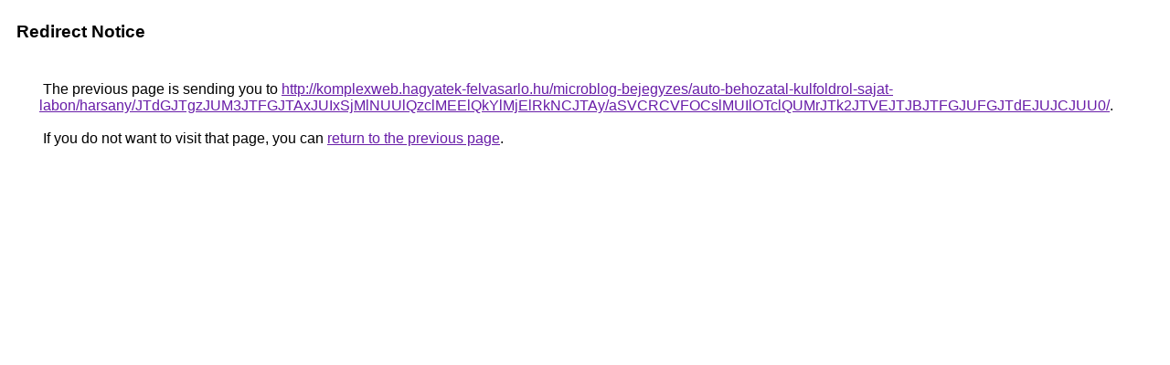

--- FILE ---
content_type: text/html; charset=UTF-8
request_url: https://cse.google.be/url?q=http%3A%2F%2Fkomplexweb.hagyatek-felvasarlo.hu%2Fmicroblog-bejegyzes%2Fauto-behozatal-kulfoldrol-sajat-labon%2Fharsany%2FJTdGJTgzJUM3JTFGJTAxJUIxSjMlNUUlQzclMEElQkYlMjElRkNCJTAy%2FaSVCRCVFOCslMUIlOTclQUMrJTk2JTVEJTJBJTFGJUFGJTdEJUJCJUU0%2F
body_size: 523
content:
<html lang="en"><head><meta http-equiv="Content-Type" content="text/html; charset=UTF-8"><title>Redirect Notice</title><style>body,div,a{font-family:Roboto,Arial,sans-serif}body{background-color:var(--xhUGwc);margin-top:3px}div{color:var(--YLNNHc)}a:link{color:#681da8}a:visited{color:#681da8}a:active{color:#ea4335}div.mymGo{border-top:1px solid var(--gS5jXb);border-bottom:1px solid var(--gS5jXb);background:var(--aYn2S);margin-top:1em;width:100%}div.aXgaGb{padding:0.5em 0;margin-left:10px}div.fTk7vd{margin-left:35px;margin-top:35px}</style></head><body><div class="mymGo"><div class="aXgaGb"><font style="font-size:larger"><b>Redirect Notice</b></font></div></div><div class="fTk7vd">&nbsp;The previous page is sending you to <a href="http://komplexweb.hagyatek-felvasarlo.hu/microblog-bejegyzes/auto-behozatal-kulfoldrol-sajat-labon/harsany/JTdGJTgzJUM3JTFGJTAxJUIxSjMlNUUlQzclMEElQkYlMjElRkNCJTAy/aSVCRCVFOCslMUIlOTclQUMrJTk2JTVEJTJBJTFGJUFGJTdEJUJCJUU0/">http://komplexweb.hagyatek-felvasarlo.hu/microblog-bejegyzes/auto-behozatal-kulfoldrol-sajat-labon/harsany/JTdGJTgzJUM3JTFGJTAxJUIxSjMlNUUlQzclMEElQkYlMjElRkNCJTAy/aSVCRCVFOCslMUIlOTclQUMrJTk2JTVEJTJBJTFGJUFGJTdEJUJCJUU0/</a>.<br><br>&nbsp;If you do not want to visit that page, you can <a href="#" id="tsuid_pNlraeqSCPDW5NoPxaHBqAo_1">return to the previous page</a>.<script nonce="T_Glf6XNmQJB8ZAab_xcoQ">(function(){var id='tsuid_pNlraeqSCPDW5NoPxaHBqAo_1';(function(){document.getElementById(id).onclick=function(){window.history.back();return!1};}).call(this);})();(function(){var id='tsuid_pNlraeqSCPDW5NoPxaHBqAo_1';var ct='originlink';var oi='unauthorizedredirect';(function(){document.getElementById(id).onmousedown=function(){var b=document&&document.referrer,a="encodeURIComponent"in window?encodeURIComponent:escape,c="";b&&(c=a(b));(new Image).src="/url?sa=T&url="+c+"&oi="+a(oi)+"&ct="+a(ct);return!1};}).call(this);})();</script><br><br><br></div></body></html>